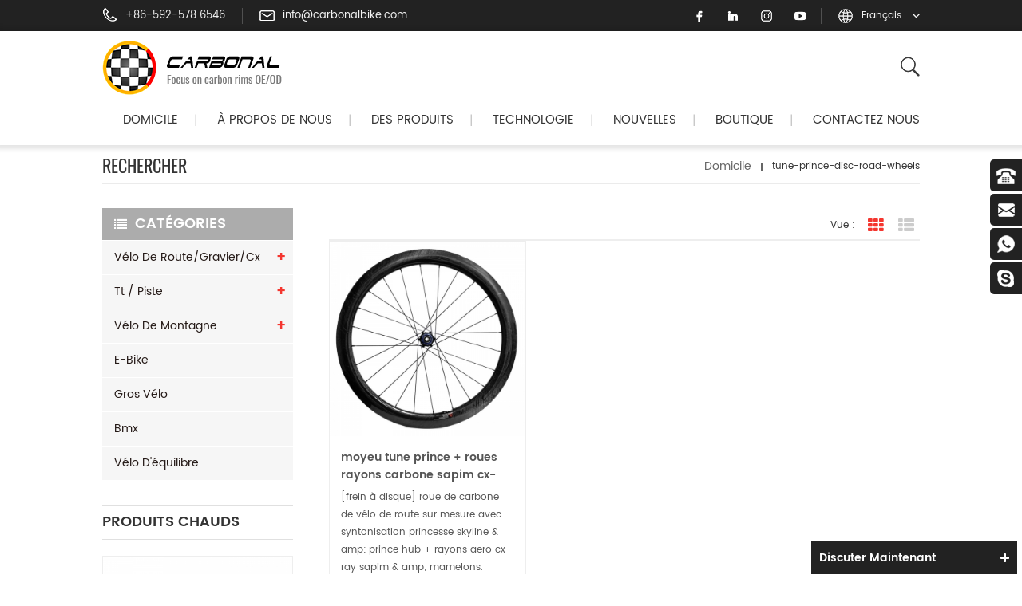

--- FILE ---
content_type: text/html
request_url: https://fr.carbonalbike.com/tune-prince-disc-road-wheels_sp
body_size: 10029
content:
<!DOCTYPE html PUBLIC "-//W3C//DTD XHTML 1.0 Transitional//EN" "http://www.w3.org/TR/xhtml1/DTD/xhtml1-transitional.dtd">
<html xmlns="http://www.w3.org/1999/xhtml">
<head>
<meta http-equiv="X-UA-Compatible" content="IE=edge">
<meta name="viewport" content="width=device-width,initial-scale=1">
<meta http-equiv="Content-Type" content="text/html; charset=utf-8" />
<meta http-equiv="X-UA-Compatible" content="IE=edge,Chrome=1" />
<meta http-equiv="X-UA-Compatible" content="IE=9" />
<meta http-equiv="Content-Type" content="text/html; charset=utf-8" />
<title>custom Tune prince disque des roues,Tune prince disque des roues fabricant - Carbonalbike.com</title>
<meta name="keywords" content="Chine en gros Tune prince disque des roues,Tune prince disque des roues fournisseurs" />
<meta name="description" content="CARBONAL est un fabricant de Tune prince disque des roues. Cliquez ici pour plus de détails sur Tune prince disque des roues sur Carbonalbike.com." />
<link rel="alternate" hreflang="en" href="https://www.carbonalbike.com/tune-prince-disc-road-wheels_sp" />
<link rel="alternate" hreflang="fr" href="https://fr.carbonalbike.com/tune-prince-disc-road-wheels_sp" />
<link rel="alternate" hreflang="de" href="https://de.carbonalbike.com/tune-prince-disc-road-wheels_sp" />
<link rel="alternate" hreflang="ru" href="https://ru.carbonalbike.com/tune-prince-disc-road-wheels_sp" />
<link rel="alternate" hreflang="it" href="https://it.carbonalbike.com/tune-prince-disc-road-wheels_sp" />
<link rel="alternate" hreflang="es" href="https://es.carbonalbike.com/tune-prince-disc-road-wheels_sp" />
<link rel="alternate" hreflang="pt" href="https://pt.carbonalbike.com/tune-prince-disc-road-wheels_sp" />
<link rel="alternate" hreflang="ja" href="https://ja.carbonalbike.com/tune-prince-disc-road-wheels_sp" />
<link rel="alternate" hreflang="ko" href="https://ko.carbonalbike.com/tune-prince-disc-road-wheels_sp" />
<link rel="alternate" hreflang="pl" href="https://pl.carbonalbike.com/tune-prince-disc-road-wheels_sp" />
  <link rel="canonical" href="https://fr.carbonalbike.com/tune-prince-disc-road-wheels_sp" />
 
<link href="/images/favicon1.ico" rel="shortcut icon"  />

<link type="text/css" rel="stylesheet" href="/template/css/bootstrap.css" />
<link rel="stylesheet" type="text/css" href="/template/css/animate.css"/>
<link type="text/css" rel="stylesheet" href="/template/css/style.css" />
<link type="text/css" rel="stylesheet" href="/template/css/font-awesome.min.css" />
<link type="text/css" rel="stylesheet" href="/template/css/flexnav.css" />
<link rel="stylesheet" href="/template/css/smoothproducts.css">
<script type="text/javascript" src="/template/js/jquery-1.8.3.js"></script>
<script language="javascript" src="/js/jquery.validate.min.js"></script>
<script language="javascript" src="/js/jquery.blockUI.js"></script>
<script type="text/javascript" src="/js/front/common.js"></script> 
<script type="text/javascript" src="/js/jcarousellite_1.0.1.pack.js"></script> 
<script type="text/javascript" src="/js/scroll_jquery.js"></script>
<script type="text/javascript" src="/template/js/bootstrap.min.js"></script>
<script type="text/javascript" src="/template/js/demo.js"></script>
<script type="text/javascript" src="/template/js/nav.js"></script>
<script type="text/javascript" src="/template/js/jquery.flexisel.js"></script>
<script type="text/javascript" src="/template/js/jquery.velocity.min.js"></script>
<script type="text/javascript" src="/template/js/slick.js"></script>
<script type="text/javascript" src="/template/js/nav.js"></script>
<script type="text/javascript" src="/template/js/mainscript.js"></script>
<script type="text/javascript" src="/template/js/smoothproducts.min.js"></script>
	<script type="text/javascript">
	/* wait for images to load */
	$(window).load(function() {
		$('.sp-wrap').smoothproducts();
	});
	</script>


<!--[if ie9]
<script src="/template/js/html5shiv.min.js"></script>
<script src="/template/js/respond.min.js"></script>
-->

<!--[if IE 8]>
    <script src="https://oss.maxcdn.com/libs/html5shiv/3.7.0/html5shiv.js"></script>
    <script src="https://oss.maxcdn.com/libs/respond.js/1.3.0/respond.min.js"></script>
<![endif]-->
<meta name="msvalidate.01" content="6BD23CAFBC5E1BF52B98FEC4578FAC20" />
<!-- Google Tag Manager -->
<script>(function(w,d,s,l,i){w[l]=w[l]||[];w[l].push({'gtm.start':
new Date().getTime(),event:'gtm.js'});var f=d.getElementsByTagName(s)[0],
j=d.createElement(s),dl=l!='dataLayer'?'&l='+l:'';j.async=true;j.src=
'https://www.googletagmanager.com/gtm.js?id='+i+dl;f.parentNode.insertBefore(j,f);
})(window,document,'script','dataLayer','GTM-WRF694B');</script>
<!-- End Google Tag Manager --></head> 
<body> 
    <!-- Google Tag Manager (noscript) -->
<noscript><iframe src="https://www.googletagmanager.com/ns.html?id=GTM-WRF694B"
height="0" width="0" style="display:none;visibility:hidden"></iframe></noscript>
<!-- End Google Tag Manager (noscript) -->     
<div class="top_headW">
	<div class="container">
    	<div class="top_head clearfix">
        	<div class="top_call">
            	    
            	<p><img src="/template/images/tel.png" />+86-592-578 6546</p>
                                                 <a rel="nofollow" href="mailto:info@carbonalbike.com"><img src="/template/images/email.png" />info@carbonalbike.com</a>
            </div>
             	
            <div class="drop">
                <dl class="select">
                                                                                            <dt>français</dt>                                                                                                                                                                                                                                                                                                                                                                                                                                  <dd>
                        <ul>
                                                            <li><a href="https://www.carbonalbike.com/tune-prince-disc-road-wheels_sp"><img src="/template/images/en.png" alt="English" />English</a></li>
                                                             <li><a href="https://fr.carbonalbike.com/tune-prince-disc-road-wheels_sp"><img src="/template/images/fr.png" alt="français" />français</a></li>
                                                             <li><a href="https://de.carbonalbike.com/tune-prince-disc-road-wheels_sp"><img src="/template/images/de.png" alt="Deutsch" />Deutsch</a></li>
                                                             <li><a href="https://ru.carbonalbike.com/tune-prince-disc-road-wheels_sp"><img src="/template/images/ru.png" alt="русский" />русский</a></li>
                                                             <li><a href="https://it.carbonalbike.com/tune-prince-disc-road-wheels_sp"><img src="/template/images/it.png" alt="italiano" />italiano</a></li>
                                                             <li><a href="https://es.carbonalbike.com/tune-prince-disc-road-wheels_sp"><img src="/template/images/es.png" alt="español" />español</a></li>
                                                             <li><a href="https://pt.carbonalbike.com/tune-prince-disc-road-wheels_sp"><img src="/template/images/pt.png" alt="português" />português</a></li>
                                                             <li><a href="https://ja.carbonalbike.com/tune-prince-disc-road-wheels_sp"><img src="/template/images/ja.png" alt="日本語" />日本語</a></li>
                                                             <li><a href="https://ko.carbonalbike.com/tune-prince-disc-road-wheels_sp"><img src="/template/images/ko.png" alt="한국의" />한국의</a></li>
                                                             <li><a href="https://pl.carbonalbike.com/tune-prince-disc-road-wheels_sp"><img src="/template/images/pl.png" alt="Polski" />Polski</a></li>
                                                          
                        </ul>
                    </dd>
                </dl>
            </div>
            <ul class="top_share">
                    
                     
                                               <li><a href="https://www.facebook.com/carbonal.tc/" target="_blank" rel="nofollow"><img src="/uploadfile/friendlink/fdac8823473b347101ce03b8fb519835.png"/></a></li>
                                               <li><a href="https://www.linkedin.com/" target="_blank" rel="nofollow"><img src="/uploadfile/friendlink/ff1bd79713164505a96c83aab5037f01.png"/></a></li>
                                               <li><a href="https://www.instagram.com/carbonal_bike/" target="_blank" rel="nofollow"><img src="/uploadfile/friendlink/ed6d60a675cc703ec12edd4db6969420.png"/></a></li>
                                               <li><a href="https://www.youtube.com/channel/UCXuJbICtSOJT3Thv2oRVjOQ" target="_blank" rel="nofollow"><img src="/uploadfile/friendlink/7423554fe63ed27b25667b0627f52647.png"/></a></li>
                                         
            	 
            </ul>
        </div>
    </div>
</div>




<script type="text/javascript">
$(function(){
	/*============================
	@author:flc
	@time:2014-02-11 18:16:09
	@qq:3407725
	============================*/
	$(".select").each(function(){
		var s=$(this);
		var z=parseInt(s.css("z-index"));
		var dt=$(this).children("dt");
		var dd=$(this).children("dd");
		var _show=function(){dd.slideDown(200);dt.addClass("cur");s.css("z-index",z+1);};  
		var _hide=function(){dd.slideUp(200);dt.removeClass("cur");s.css("z-index",z);};  
		dt.click(function(){dd.is(":hidden")?_show():_hide();});
		dd.find("a").click(function(){dt.html($(this).html());_hide();});    
		$("body").click(function(i){ !$(i.target).parents(".select").first().is(s) ? _hide():"";});
	})
})
</script>

<header class="large">
	

<div class="container">
    <div class="large_m clearfix">
    	
        <div id="logo">
                            <a href="/" title="Xiamen Carbonal Composite Technology Co., Ltd" class="logo_img"><img alt="Xiamen Carbonal Composite Technology Co., Ltd" src="/uploadfile/userimg/df270ceeddaba302227c47a1a4bd1c13.png" /></a>
                        </div>
        <div class="attr-nav">
                <div class="search"><a rel="nofollow" href="#"><i></i></a></div>
            </div>
            <div class="clearfix fix"></div>
    	<div class="nav_r">
    	<div class="nav_box">
          <div  id="nav">
              <div class="mainmenu-area bg-color-2 hidden-xs hidden-sm">
                  <div class="mainmenu">
                      <nav>
                          <ul>
                              <li><a href="/">Domicile</a><em>|</em></li>
                                                              <li><a href="/about-us_d1">À propos de nous
    </a><em>|</em>
                                                                      </li>
                                    

                              <li  class='product_vmegamenu'><a href='/products'>Des produits</a><em>|</em>
                                <ul class=" nav_list">
                                                                        <li>
                                    <h4><a href="/road-gravel-cx-bike_c1">vélo de route/gravier/cx</a></h4>
                                                                                            <div>
                                                        
                                                     <p><a class="vgema-title" href="/disc-brake-clincher-rims_c10">Jantes à pneu de frein à disque</a></p>
                                                        
                                                     <p><a class="vgema-title" href="/disc-brake-tubular-rims_c6">jantes tubulaires de frein à disque</a></p>
                                                        
                                                     <p><a class="vgema-title" href="/rim-brake-clincher-rims_c8">Jantes à pneu de frein sur jante</a></p>
                                                        
                                                     <p><a class="vgema-title" href="/rim-brake-tubular-rims_c9">Jantes tubulaires de frein sur jante</a></p>
                                                        
                                                     <p><a class="vgema-title" href="/custom-carbon-wheelset_c23">paire de roues en carbone sur mesure</a></p>
                                                     
                                                </div>
                                                                                 </li>   
                                                                        <li>
                                    <h4><a href="/tt-track-bike_c3">tt / piste</a></h4>
                                                                                            <div>
                                                        
                                                     <p><a class="vgema-title" href="/3-spoke-wheels_c19">Roues à 3 rayons</a></p>
                                                        
                                                     <p><a class="vgema-title" href="/5-spoke-wheels_c20">Roues à 5 rayons</a></p>
                                                        
                                                     <p><a class="vgema-title" href="/disc-wheels_c21">roues de disque</a></p>
                                                     
                                                </div>
                                                                                 </li>   
                                                                        <li>
                                    <h4><a href="/mountain-bike_c2">vélo de montagne</a></h4>
                                                                                            <div>
                                                        
                                                     <p><a class="vgema-title" href="/xc-rims_c11">Jantes XC</a></p>
                                                        
                                                     <p><a class="vgema-title" href="/trail-rims_c12">Jantes de sentier</a></p>
                                                        
                                                     <p><a class="vgema-title" href="/enduro-am-rims_c16">Jantes Enduro & AM</a></p>
                                                        
                                                     <p><a class="vgema-title" href="/downhill-freeride-rims_c17">jantes de descente et de freeride</a></p>
                                                        
                                                     <p><a class="vgema-title" href="/plus-rims_c18">plus jantes</a></p>
                                                        
                                                     <p><a class="vgema-title" href="/custom-mtb-wheels_c22">roues vtt sur mesure</a></p>
                                                     
                                                </div>
                                                                                 </li>   
                                                                        <li>
                                    <h4><a href="/e-bike_c30">e-bike</a></h4>
                                                                                 </li>   
                                                                        <li>
                                    <h4><a href="/fat-bike_c7">gros vélo
</a></h4>
                                                                                 </li>   
                                                                        <li>
                                    <h4><a href="/bmx_c31">bmx</a></h4>
                                                                                 </li>   
                                                                        <li>
                                    <h4><a href="/balance-bike_c29">vélo d&#39;équilibre</a></h4>
                                                                                 </li>   
                                                                    </ul>
                            </li>
                              
                                                             <li><a href="/tech_d3">technologie</a><em>|</em>
                                     
                                    <ul class="vmegamenu">
                                        
                                          <li><a href="/technology_d14"><i class="fa fa-caret-right"></i>Technologie</a></li>
                                        
                                          <li><a href="/development-design_d12"><i class="fa fa-caret-right"></i>développement et design</a></li>
                                        
                                          <li><a href="/quality-control_d13"><i class="fa fa-caret-right"></i>Contrôle de qualité</a></li>
                                        
                                          <li><a href="/warranty-policy_d15"><i class="fa fa-caret-right"></i>Politique de garantie</a></li>
                                        
                                          <li><a href="/support_d11"><i class="fa fa-caret-right"></i>Support</a></li>
                                        
                                    </ul>
                                                                    </li>
                                 
                                                               <li><a href="/news_nc1">nouvelles</a><em>|</em>
                                                                       <ul class="vmegamenu">
                                                                                  <li><a href="/galerie-et-commentaires_nc3"><i class="fa fa-caret-right"></i>galerie et commentaires</a></li>
                                                                        </ul>
                                                                    </li>
                           
                                                           <li><a target="_blank" href="https://carbonal.net/" rel="nofollow">boutique</a><em>|</em>
                                                                    </li>
                                    
                                                              <li><a href="/contact-us_d2">Contactez nous</a>
                                                                    </li>
                                    
                          </ul>
                      </nav>
                  </div>	
              </div>
          </div>
        </div>
    </div>
<div class="mobile-menu-area hidden-md hidden-lg">
<div class="container">
  <div class="">
      <div class="col-md-12">
          <div class="mobile-menu">
              <nav id="mobile-menu">
                  <ul>
                     <li><a href="/">Domicile</a></li>
                                             <li><a href="/about-us_d1">À propos de nous
    </a>
                                                    </li>
                                              <li><a href="/products">Des produits</a>
                        <ul class="vmegamenu">
                                                        <li><a href="/road-gravel-cx-bike_c1">vélo de route/gravier/cx</a>
                                                                <ul class="vmegamenu">
                                        
                                          <li><a href="/disc-brake-clincher-rims_c10">Jantes à pneu de frein à disque</a></li>
                                        
                                          <li><a href="/disc-brake-tubular-rims_c6">jantes tubulaires de frein à disque</a></li>
                                        
                                          <li><a href="/rim-brake-clincher-rims_c8">Jantes à pneu de frein sur jante</a></li>
                                        
                                          <li><a href="/rim-brake-tubular-rims_c9">Jantes tubulaires de frein sur jante</a></li>
                                        
                                          <li><a href="/custom-carbon-wheelset_c23">paire de roues en carbone sur mesure</a></li>
                                                                    </ul>
                                                            </li>
                                                        <li><a href="/tt-track-bike_c3">tt / piste</a>
                                                                <ul class="vmegamenu">
                                        
                                          <li><a href="/3-spoke-wheels_c19">Roues à 3 rayons</a></li>
                                        
                                          <li><a href="/5-spoke-wheels_c20">Roues à 5 rayons</a></li>
                                        
                                          <li><a href="/disc-wheels_c21">roues de disque</a></li>
                                                                    </ul>
                                                            </li>
                                                        <li><a href="/mountain-bike_c2">vélo de montagne</a>
                                                                <ul class="vmegamenu">
                                        
                                          <li><a href="/xc-rims_c11">Jantes XC</a></li>
                                        
                                          <li><a href="/trail-rims_c12">Jantes de sentier</a></li>
                                        
                                          <li><a href="/enduro-am-rims_c16">Jantes Enduro & AM</a></li>
                                        
                                          <li><a href="/downhill-freeride-rims_c17">jantes de descente et de freeride</a></li>
                                        
                                          <li><a href="/plus-rims_c18">plus jantes</a></li>
                                        
                                          <li><a href="/custom-mtb-wheels_c22">roues vtt sur mesure</a></li>
                                                                    </ul>
                                                            </li>
                                                        <li><a href="/e-bike_c30">e-bike</a>
                                                            </li>
                                                        <li><a href="/fat-bike_c7">gros vélo
</a>
                                                            </li>
                                                        <li><a href="/bmx_c31">bmx</a>
                                                            </li>
                                                        <li><a href="/balance-bike_c29">vélo d&#39;équilibre</a>
                                                            </li>
                                                    </ul>
                    </li>
                                              <li><a href="/tech_d3">technologie</a>
                                                        <ul class="vmegamenu">
                                                                   <li><a href="/technology_d14">Technologie</a></li>
                                                                   <li><a href="/development-design_d12">développement et design</a></li>
                                                                   <li><a href="/quality-control_d13">Contrôle de qualité</a></li>
                                                                   <li><a href="/warranty-policy_d15">Politique de garantie</a></li>
                                                                   <li><a href="/support_d11">Support</a></li>
                                                            </ul>
                                                    </li>
                                               
                                               <li><a href="/news_nc1">nouvelles</a>
                                                    <ul class="vmegamenu">
                                                               <li><a href="/galerie-et-commentaires_nc3">galerie et commentaires</a></li>
                                                           </ul>
                                                    </li>
                                               <li><a target="_blank" href="https://carbonal.net/" rel="nofollow">boutique</a>
                                                    </li>
                                                                       <li><a href="/contact-us_d2">Contactez nous</a>
                                                    </li>
                                          </ul>	
              </nav>
          </div>
      </div>
  </div>
</div>
</div>
    </div>
    </div>
  <div class="top-search">
	<div class="container">
		<div class="top-searchW">
                <div class="input-group">
                    <h4>Que cherche-tu?</h4>
                    <div class="header_search clearfix">
                        <input name="search_keyword" onkeydown="javascript:enterIn(event);" type="text" onfocus="if(this.value=='Rechercher'){this.value='';}" onblur="if(this.value==''){this.value='Rechercher';}" target="_blank" class="search_main form-control" placeholder="Rechercher">
                        <input type="submit" class="search_btn btn_search1" value="">
                           
                    </div>
                    <span class="input-group-addon close-search"><i class="fa fa-times"></i></span>
                </div>
            </div>
		</div>
	</div>  
</header>
<script>
     $(".attr-nav").each(function(){  
                $(".search > a", this).on("click", function(e){
                    e.preventDefault();
                    $(".top-search").slideToggle();
                });
            });
            $(".input-group-addon.close-search").on("click", function(){
                $(".top-search").slideUp();
            });
    </script>

<style> 
	.mainmenu>nav>ul>li> em{ margin:0 20px}
</style>

<div class="mianW">  
<div class="page_banner">
    <div class="container">
        </div>
 </div>
  <div class="breadcrumbW clearfix">
	<div class="container">
    <div class="breadcrumb clearfix">
    	<h2 class="title">Rechercher</h2>
        <div class="bread-right">
           <a class="home" href="/">Domicile</a>
            <i></i>
            tune-prince-disc-road-wheels        </div>
    </div>
    </div>
</div>
 <div class="page-box">
	<div class="container">
	 <div class="news_web clearfix row">
         <div class="page_left col-sm-2 col-xs-12 clearfix">
				 <div id="right_column" class="left-nav column">
                <section class="block blockcms column_box">
                    <span><em>Catégories</em><i class="column_icon_toggle icon-plus-sign"></i></span>
                    <div class="htmleaf-content toggle_content">
                        <ul class="mtree">
                             
                            <li><a href="/road-gravel-cx-bike_c1">vélo de route/gravier/cx</a>
                            	                                <ul>
                                        
                                    <li><a href="/disc-brake-clincher-rims_c10"><i class="fa fa-caret-right"></i>Jantes à pneu de frein à disque</a>
                                                                            </li>
                                        
                                    <li><a href="/disc-brake-tubular-rims_c6"><i class="fa fa-caret-right"></i>jantes tubulaires de frein à disque</a>
                                                                            </li>
                                        
                                    <li><a href="/rim-brake-clincher-rims_c8"><i class="fa fa-caret-right"></i>Jantes à pneu de frein sur jante</a>
                                                                            </li>
                                        
                                    <li><a href="/rim-brake-tubular-rims_c9"><i class="fa fa-caret-right"></i>Jantes tubulaires de frein sur jante</a>
                                                                            </li>
                                        
                                    <li><a href="/custom-carbon-wheelset_c23"><i class="fa fa-caret-right"></i>paire de roues en carbone sur mesure</a>
                                                                            </li>
                                                                          
                                    <li class="mtrss-all"><a href="/road-gravel-cx-bike_c1"><span>Toute </span>vélo de route/gravier/cx</a></li>
                                </ul>
                                                            </li>
                             
                            <li><a href="/tt-track-bike_c3">tt / piste</a>
                            	                                <ul>
                                        
                                    <li><a href="/3-spoke-wheels_c19"><i class="fa fa-caret-right"></i>Roues à 3 rayons</a>
                                                                            </li>
                                        
                                    <li><a href="/5-spoke-wheels_c20"><i class="fa fa-caret-right"></i>Roues à 5 rayons</a>
                                                                            </li>
                                        
                                    <li><a href="/disc-wheels_c21"><i class="fa fa-caret-right"></i>roues de disque</a>
                                                                            </li>
                                                                          
                                    <li class="mtrss-all"><a href="/tt-track-bike_c3"><span>Toute </span>tt / piste</a></li>
                                </ul>
                                                            </li>
                             
                            <li><a href="/mountain-bike_c2">vélo de montagne</a>
                            	                                <ul>
                                        
                                    <li><a href="/xc-rims_c11"><i class="fa fa-caret-right"></i>Jantes XC</a>
                                                                            </li>
                                        
                                    <li><a href="/trail-rims_c12"><i class="fa fa-caret-right"></i>Jantes de sentier</a>
                                                                            </li>
                                        
                                    <li><a href="/enduro-am-rims_c16"><i class="fa fa-caret-right"></i>Jantes Enduro & AM</a>
                                                                            </li>
                                        
                                    <li><a href="/downhill-freeride-rims_c17"><i class="fa fa-caret-right"></i>jantes de descente et de freeride</a>
                                                                            </li>
                                        
                                    <li><a href="/plus-rims_c18"><i class="fa fa-caret-right"></i>plus jantes</a>
                                                                            </li>
                                        
                                    <li><a href="/custom-mtb-wheels_c22"><i class="fa fa-caret-right"></i>roues vtt sur mesure</a>
                                                                            </li>
                                                                          
                                    <li class="mtrss-all"><a href="/mountain-bike_c2"><span>Toute </span>vélo de montagne</a></li>
                                </ul>
                                                            </li>
                             
                            <li><a href="/e-bike_c30">e-bike</a>
                            	                            </li>
                             
                            <li><a href="/fat-bike_c7">gros vélo
</a>
                            	                            </li>
                             
                            <li><a href="/bmx_c31">bmx</a>
                            	                            </li>
                             
                            <li><a href="/balance-bike_c29">vélo d&#39;équilibre</a>
                            	                            </li>
                                                    </ul>
                    </div>
                    </section>
                    <script type="text/javascript" src="/template/js/mtree.js"></script>
                </div>
                
                <div id="right_column" class="left-pro column">
                <section class="block blockcms column_box">
                    <span><em>Produits chauds</em><i class="column_icon_toggle icon-plus-sign"></i></span>
                    <div class="htmleaf-content toggle_content">
                    	<div class="mpro-list">
                            <div class="slider autoplay3">
                                                                <div>
                                    <div class="in_proL_m">
                                        <div class="in_proL_img">
                                             <a href="/aero-road-bike-carbon-rim-21mm-wide-38mm-deep-clincher-tubeless_p98.html"><img id="product_detail_img"  alt="jante à disque de route" src="/uploadfile/201905/05/aad4c397199f122044f722747203e9ff_small.jpg" /></a>
                                             <div class="in_proL_link">
                                                <a href="/aero-road-bike-carbon-rim-21mm-wide-38mm-deep-clincher-tubeless_p98.html"><i class="fa fa-link"></i></a>
                                                <a href="/aero-road-bike-carbon-rim-21mm-wide-38mm-deep-clincher-tubeless_p98.html"><i class="fa fa-comments"></i></a>
                                             </div>
                                        </div>
                                        <div class="in_proL_w">
                                            <h4><a href="/aero-road-bike-carbon-rim-21mm-wide-38mm-deep-clincher-tubeless_p98.html">Jante en carbone pour vélo de route Aero, pneu tubeless de 21mm de large et 38mm de profondeur</a></h4>
                                            <p>Article D21-38, poids 380g/410g, ERD 569mm. Cette jante tubeless ready à pneu de 38 mm de profondeur avec un canal interne de 21 mm qui peut accueillir des pneus plus grands et assurer au pilote un confort maximal lors des courses et des longs trajets.</p>
                                            <a rel="nofollow" href="/aero-road-bike-carbon-rim-21mm-wide-38mm-deep-clincher-tubeless_p98.html">Details<i class="fa fa-caret-right"></i></a>
                                        </div>
                                    </div>
                                </div>
                                                                <div>
                                    <div class="in_proL_m">
                                        <div class="in_proL_img">
                                             <a href="/aero-disc-road-bike-rim-28mm-wide-50mm-deep-clincher-tubeless_p101.html"><img id="product_detail_img"  alt="jante de vélo de route à disque" src="/uploadfile/201905/05/06596d7dd15d92f47edb562e70035c09_small.jpg" /></a>
                                             <div class="in_proL_link">
                                                <a href="/aero-disc-road-bike-rim-28mm-wide-50mm-deep-clincher-tubeless_p101.html"><i class="fa fa-link"></i></a>
                                                <a href="/aero-disc-road-bike-rim-28mm-wide-50mm-deep-clincher-tubeless_p101.html"><i class="fa fa-comments"></i></a>
                                             </div>
                                        </div>
                                        <div class="in_proL_w">
                                            <h4><a href="/aero-disc-road-bike-rim-28mm-wide-50mm-deep-clincher-tubeless_p101.html">Jante de vélo de route Aero Disc, 28 mm de large, 50 mm de profondeur, pneu tubeless</a></h4>
                                            <p>Article D21-50, poids 425g / 460g, ERD 545mm. Doté d'une large largeur de jante externe de 28 mm, ce jeu de jantes à pneu tubeless ready de 50 mm offre une plate-forme large et stable pour tout, du vélo de route aux pneus de vélo de gravel.</p>
                                            <a rel="nofollow" href="/aero-disc-road-bike-rim-28mm-wide-50mm-deep-clincher-tubeless_p101.html">Details<i class="fa fa-caret-right"></i></a>
                                        </div>
                                    </div>
                                </div>
                                                                <div>
                                    <div class="in_proL_m">
                                        <div class="in_proL_img">
                                             <a href="/asymmetric-29er-hookless-29mm-wide-28mm-deep-carbon-rim-for-gravel-bike_p124.html"><img id="product_detail_img"  alt="jante en gravier sans crochet
" src="/uploadfile/202005/08/d2106e08e50aca6a7dfa02adb0cc3acd_small.jpg" /></a>
                                             <div class="in_proL_link">
                                                <a href="/asymmetric-29er-hookless-29mm-wide-28mm-deep-carbon-rim-for-gravel-bike_p124.html"><i class="fa fa-link"></i></a>
                                                <a href="/asymmetric-29er-hookless-29mm-wide-28mm-deep-carbon-rim-for-gravel-bike_p124.html"><i class="fa fa-comments"></i></a>
                                             </div>
                                        </div>
                                        <div class="in_proL_w">
                                            <h4><a href="/asymmetric-29er-hookless-29mm-wide-28mm-deep-carbon-rim-for-gravel-bike_p124.html">Jante en carbone asymétrique 29er sans crochet 29mm de large 28mm de profondeur pour vélo de gravier
</a></h4>
                                            <p>article D24-28HX (GZX28), poids 350g, ERD 589mm. cette nouvelle jante en carbone pour vélo de gravier 29 pouces asymétrique sans crochet avec une largeur intérieure plus large de 24 mm, plus légère que la version à crochet mais sans compromettre la rigidité et la résistance.</p>
                                            <a rel="nofollow" href="/asymmetric-29er-hookless-29mm-wide-28mm-deep-carbon-rim-for-gravel-bike_p124.html">Details<i class="fa fa-caret-right"></i></a>
                                        </div>
                                    </div>
                                </div>
                                                                <div>
                                    <div class="in_proL_m">
                                        <div class="in_proL_img">
                                             <a href="/29er-disc-bike-rims-24mm-inner-width-38mm-depth-hookless-for-cyclocross-and-gravel-bikes_p123.html"><img id="product_detail_img"  alt="jante de vélo à disque
" src="/uploadfile/202108/13/7de535bc48b708e5ed5d4fa7a8ecadfa_small.jpg" /></a>
                                             <div class="in_proL_link">
                                                <a href="/29er-disc-bike-rims-24mm-inner-width-38mm-depth-hookless-for-cyclocross-and-gravel-bikes_p123.html"><i class="fa fa-link"></i></a>
                                                <a href="/29er-disc-bike-rims-24mm-inner-width-38mm-depth-hookless-for-cyclocross-and-gravel-bikes_p123.html"><i class="fa fa-comments"></i></a>
                                             </div>
                                        </div>
                                        <div class="in_proL_w">
                                            <h4><a href="/29er-disc-bike-rims-24mm-inner-width-38mm-depth-hookless-for-cyclocross-and-gravel-bikes_p123.html">Jantes de vélo à disque 29er largeur intérieure 24mm profondeur 38mm sans crochet pour vélos de cyclocross et de gravier
</a></h4>
                                            <p>article D24-38H (GZX38), poids 380g, ERD 569mm. la GZX38 a été conçue avec un seul objectif en tête : créer la meilleure jante possible pour les courses de gravier longue distance ou la conduite. avec un intérieur massif de 24 mm largeur, cette jante offre un profil stable même pour les pneus de gravier les plus larges.</p>
                                            <a rel="nofollow" href="/29er-disc-bike-rims-24mm-inner-width-38mm-depth-hookless-for-cyclocross-and-gravel-bikes_p123.html">Details<i class="fa fa-caret-right"></i></a>
                                        </div>
                                    </div>
                                </div>
                                                                <div>
                                    <div class="in_proL_m">
                                        <div class="in_proL_img">
                                             <a href="/700c-disc-bike-asymmetrical-22mm-internal-width-40mm-deep-clincher-rim_p146.html"><img id="product_detail_img"  alt="jante vélo 700c
" src="/uploadfile/202110/08/6bb205c4b700abd24c4ca3d07166e401_small.jpg" /></a>
                                             <div class="in_proL_link">
                                                <a href="/700c-disc-bike-asymmetrical-22mm-internal-width-40mm-deep-clincher-rim_p146.html"><i class="fa fa-link"></i></a>
                                                <a href="/700c-disc-bike-asymmetrical-22mm-internal-width-40mm-deep-clincher-rim_p146.html"><i class="fa fa-comments"></i></a>
                                             </div>
                                        </div>
                                        <div class="in_proL_w">
                                            <h4><a href="/700c-disc-bike-asymmetrical-22mm-internal-width-40mm-deep-clincher-rim_p146.html">Vélo à disque 700c asymétrique 22 mm de largeur interne 40 mm de profondeur jante à pneu
</a></h4>
                                            <p>Article D22-40X, poids 390g, ERD 565mm. Nouvelle jante à pneu asymétrique 29er/700C à décalage de 2,5 mm de profondeur 40 mm, conçue pour les roues de frein à disque de gravier léger et de vélo de route. C'est un pneu plus large compatible sans chambre à air pour une conduite confortable, vous accompagne pour conquérir le terrain accidenté.</p>
                                            <a rel="nofollow" href="/700c-disc-bike-asymmetrical-22mm-internal-width-40mm-deep-clincher-rim_p146.html">Details<i class="fa fa-caret-right"></i></a>
                                        </div>
                                    </div>
                                </div>
                                                                <div>
                                    <div class="in_proL_m">
                                        <div class="in_proL_img">
                                             <a href="/29er-asymmetrical-rim-profile-30mm-internal-width-xc-bike-carbon-rim_p152.html"><img id="product_detail_img"  alt="Jantes carbone pour vélo XC" src="/uploadfile/202109/30/e4056b1f98a6b1784521dba82f22ab88_small.jpg" /></a>
                                             <div class="in_proL_link">
                                                <a href="/29er-asymmetrical-rim-profile-30mm-internal-width-xc-bike-carbon-rim_p152.html"><i class="fa fa-link"></i></a>
                                                <a href="/29er-asymmetrical-rim-profile-30mm-internal-width-xc-bike-carbon-rim_p152.html"><i class="fa fa-comments"></i></a>
                                             </div>
                                        </div>
                                        <div class="in_proL_w">
                                            <h4><a href="/29er-asymmetrical-rim-profile-30mm-internal-width-xc-bike-carbon-rim_p152.html">Profil de jante asymétrique 29er largeur interne 30mm jante carbone vélo XC</a></h4>
                                            <p>Article XC930X, poids 365g, ERD 595mm. Large largeur interne de 30 mm et profil de jante asymétrique décalé de 3 mm, super léger à 365 g, adapté aux cyclistes XC qui recherchent une paire de roues carbone 29er XC large mais légère.</p>
                                            <a rel="nofollow" href="/29er-asymmetrical-rim-profile-30mm-internal-width-xc-bike-carbon-rim_p152.html">Details<i class="fa fa-caret-right"></i></a>
                                        </div>
                                    </div>
                                </div>
                                                                <div>
                                    <div class="in_proL_m">
                                        <div class="in_proL_img">
                                             <a href="/700c-gravel-bike-disc-24mm-internal-width-34mm-deep-clincher-carbon-rim_p156.html"><img id="product_detail_img"  alt="roue de vélo de gravier en carbone" src="/uploadfile/202110/14/60eb49912a9b296aa8723d55163a5331_small.jpg" /></a>
                                             <div class="in_proL_link">
                                                <a href="/700c-gravel-bike-disc-24mm-internal-width-34mm-deep-clincher-carbon-rim_p156.html"><i class="fa fa-link"></i></a>
                                                <a href="/700c-gravel-bike-disc-24mm-internal-width-34mm-deep-clincher-carbon-rim_p156.html"><i class="fa fa-comments"></i></a>
                                             </div>
                                        </div>
                                        <div class="in_proL_w">
                                            <h4><a href="/700c-gravel-bike-disc-24mm-internal-width-34mm-deep-clincher-carbon-rim_p156.html">Disque de vélo de gravier 700c Largeur interne de 24 mm Jante en carbone à pneu de 34 mm de profondeur</a></h4>
                                            <p>Article D24-34, poids 390g, ERD 577mm. Avec un diamètre intérieur massif de 24 mm, la jante de vélo de gravier D24-34 offre un profil stable même pour les pneus de gravier les plus larges. 34 mm de profondeur suffisent pour fournir une aide aérodynamique lorsque vous roulez seul sur des plaines de gravier.</p>
                                            <a rel="nofollow" href="/700c-gravel-bike-disc-24mm-internal-width-34mm-deep-clincher-carbon-rim_p156.html">Details<i class="fa fa-caret-right"></i></a>
                                        </div>
                                    </div>
                                </div>
                                                                <div>
                                    <div class="in_proL_m">
                                        <div class="in_proL_img">
                                             <a href="/d29-40-gravel-bike-disc-29mm-wide-40mm-deep-clincher-carbon-rim_p173.html"><img id="product_detail_img"  alt="jante en gravier" src="/uploadfile/202302/06/e576174bdd8289ef958362862f9d7fc5_small.jpg" /></a>
                                             <div class="in_proL_link">
                                                <a href="/d29-40-gravel-bike-disc-29mm-wide-40mm-deep-clincher-carbon-rim_p173.html"><i class="fa fa-link"></i></a>
                                                <a href="/d29-40-gravel-bike-disc-29mm-wide-40mm-deep-clincher-carbon-rim_p173.html"><i class="fa fa-comments"></i></a>
                                             </div>
                                        </div>
                                        <div class="in_proL_w">
                                            <h4><a href="/d29-40-gravel-bike-disc-29mm-wide-40mm-deep-clincher-carbon-rim_p173.html">Disque de vélo de gravier D29-40 jante en carbone à pneu de 29 mm de large et 40 mm de profondeur</a></h4>
                                            <p>Article D29-40, poids 450g, ERD 565mm. Vélo de gravier 700C de 29 mm de largeur interne et de 40 mm de profondeur, la plate-forme tubeless ready a une largeur interne de 29 mm, convient aux pneus très larges de 35 mm à 55 mm.</p>
                                            <a rel="nofollow" href="/d29-40-gravel-bike-disc-29mm-wide-40mm-deep-clincher-carbon-rim_p173.html">Details<i class="fa fa-caret-right"></i></a>
                                        </div>
                                    </div>
                                </div>
                                                           </div>
                        </div>
                	</div>
                </section>
            </div>  
              
             <div id="right_column" class="left-news column">
                <section class="block blockcms column_box">
                    <span><em>Dernières nouvelles</em><i class="column_icon_toggle icon-plus-sign"></i></span>
                     <div class="htmleaf-content toggle_content">
                    	   
                    	<div class="news_left_1">
                          	<a href="/merry-christmas-and-happy-new-year-2026_n133" class="img"><img src="/uploadfile/news/340395834e9de902e490120beda0964c.jpg" alt="Merry Christmas and Happy New Year 2026!"></a>
                            <h4><a href="/merry-christmas-and-happy-new-year-2026_n133">Merry Christmas and Happy New Year 2026!</a></h4>
                            <p>Dear All, As the year draws to a close, we at Carbonal would like to take a moment to sincerely thank each and every one of you for your continued trust, support, and partnership throughout 2025. It h...</p>
                          </div>
                                            	<ul>
                              
                          	<li><span>[ 06 / 04 ]</span><a href="/2025-eurobike-booth-at-hall-9-0-a47-49-welcome-to-vist-us_n130">2025 Eurobike booth at Hall 9.0 - A47~49, welcome to vist us!</a></li>
                              
                          	<li><span>[ 04 / 03 ]</span><a href="/2025-sea-otter-classic-booth-at-s231-welcome-to-vist-us_n129">2025 Sea Otter Classic booth at S231, welcome to vist us!</a></li>
                              
                          	<li><span>[ 03 / 26 ]</span><a href="/2025-taipei-cycle-booth-at-no-2-4f-s0431a-welcome-to-vist-us_n128">2025 Taipei Cycle booth at No.2 4F S0431A, welcome to vist us!</a></li>
                                
                             
                          </ul>
                	</div>
                </section>
            </div>    
            </div>            <div class="page_right col-sm-9 col-xs-12 clearfix">
            	<div class="main">
                    <div id="cbp-vm" class="cbp-vm-switcher cbp-vm-view-grid">
                        <div class="cbp-vm-options">
                        	<em></em>
                            <p>Vue :</p>
                            <a href="#" class="cbp-vm-icon cbp-vm-grid cbp-vm-selected" data-view="cbp-vm-view-grid">grille</a>
                            <a href="#" class="cbp-vm-icon cbp-vm-list" data-view="cbp-vm-view-list">vue de la liste</a>
                        </div>
                                                <ul class="clearfix">
                             
                            <li>
                                <div class="cbp-div clearfix">
                                	<div class="cbp-vm-image">
                                    	<div class="img">
                                            <a class="cbp-vm-img" href="/tune-prince-hub-sapim-cx-ray-spoke-lightweight-disc-road-carbon-wheels_p92.html" title="moyeu tune prince + roues rayons carbone sapim cx-ray à disque léger"><img id="product_detail_img"  alt="roue de route à disque légère" src="/uploadfile/201912/11/6841802d2a767b46fbff2f4902941768_small.jpg" /></a>
                                            <div class="icon"><a href="/tune-prince-hub-sapim-cx-ray-spoke-lightweight-disc-road-carbon-wheels_p92.html"><i class="fa fa-search"></i></a></div>
                                        </div>
                                    </div>
                                    <div class="cbp-list-center">
                                        <a href="/tune-prince-hub-sapim-cx-ray-spoke-lightweight-disc-road-carbon-wheels_p92.html" class="cbp-title">moyeu tune prince + roues rayons carbone sapim cx-ray à disque léger</a>
                                        <div class="cbp-vm-details"> [frein à disque] roue de carbone de vélo de route sur mesure avec syntonisation princesse skyline &amp; amp; prince hub + rayons aero cx-ray sapim &amp; amp; mamelons. niveau de course supérieur, super léger, performant, parfait pour la course sur route, le cross-country et le marathon .</div>
                                                                                                                      <div class="tags">
                                            <span>Mots clés : </span>
                                                                                           <a href="/disc-road-wheel_sp">disque de roue route</a>
                                                                                           <a href="/disc-carbon-wheels_sp">disque de carbone roues</a>
                                                                                           <a href="/tune-prince-disc-road-wheels_sp">Tune prince disque des roues</a>
                                                                                    </div>
                                                                            <div class="cbp-list-more">
                                        <a rel="nofollow" href="/tune-prince-hub-sapim-cx-ray-spoke-lightweight-disc-road-carbon-wheels_p92.html" class="cbp-list-view  more1">Voir les détails</a>
                                       
                                    </div>
                                    </div>
                                </div>
                            </li>
                                                   
                        </ul>
                    </div>
                    <script type="text/javascript" src="/template/js/cbpViewModeSwitch.js"></script>
                </div>
            	<div class="page_num">
                    

                                             <p>Un total de <span>1</span> pages</p>
                </div>
            </div>
        </div>
    </div>
</div>

</div>
<div id="footer">
    <div class="container">
    	<div class="clearfix modules">
            <section class="block footer_con">
                <h4 class="title_h4">Nous contacter</h4>
                <ul class="toggle_content">
                    
                                        <li class="li2">+86-592-578 6546</li>
                                                            <li class="li6">+86 13 7799 41845</li>
                                        <li class="li3"><a rel="nofollow" href="mailto:info@carbonalbike.com">info@carbonalbike.com</a></li>
                                                                 
                    <li class="li5">+86 13779941845</li>
                                        <li class="li1">No.7 GuangXing South Rd, Xinglin, Jimei District, Xiamen City, Fujian Province, China (361022)</li>
                </ul>
            </section>
            
            <section class="block footer_tags">
                <h4 class="title_h4">Étiquettes chaudes</h4>
                <ul class="toggle_content">
                                             <li><a href="/700c-road-bicycle-rims_sp">jante pneu route 38</a></li>
                                             <li><a href="/carbon-mtb-wheels_sp">roues vtt carbone</a></li>
                                             <li><a href="/carbon-mtb-rim_sp">jante vtt carbone</a></li>
                                             <li><a href="/carbon-wheels_sp">roues en carbone</a></li>
                                             <li><a href="/carbon-bicycle-rim_sp">jante de vélo en carbone</a></li>
                                             <li><a href="/hand-built-wheels_sp">construit à la main roues</a></li>
                                             <li><a href="/700c-gravel-rims_sp">jantes gravier 700c</a></li>
                                    </ul>
            </section>
            <section class="block footer_pro">
                <h4 class="title_h4">Nouveaux produits</h4>
                <ul class="toggle_content">
                                        <li><a href="/700c-gravel-bike-asymmetric-24mm-wide-39mm-deep-clincher-carbon-rim_p176.html">Vélo de gravier 700c asymétrique jante en carbone à pneu de 24 mm de large et 39 mm de profondeur</a></li>
                                        <li><a href="/29er-mtb-24mm-internal-width-20mm-deep-asymmetric-carbon-rim_p178.html">Jante carbone asymétrique 29er vtt 24 mm de largeur interne 20 mm de profondeur</a></li>
                                    </ul>
            </section>
             
            <section class="block footer_email">
                <h4 class="title_h4">souscrire</h4>
                <div class="toggle_content">
                    <div class="p">S&#39;il vous plaît lisez la suite, rester posté, vous abonner, et nous vous invitons à nous dire ce que vous pensez.</div>
                    <div class="email clearfix">
                        <input name="keyword" type="text" id="user_email"  value="Votre email..." onfocus="if(this.value=='Votre email...'){this.value='';}" onblur="if(this.value==''){this.value='Votre email...';}" class="email_main">
                        <input name="" type="submit" class="email_btn" onclick="add_email_list();" value="">
                    </div>
                    <script type="text/javascript" src="/template/js/subscribe.js"></script>
                    <div class="footer_sns">
                        <p>Restons connectés ：</p>
                         
                                                  <a href="https://www.facebook.com/carbonal.tc/" target="_blank" rel="nofollow"><img src="/uploadfile/friendlink/fdac8823473b347101ce03b8fb519835.png"/></a>
                                                  <a href="https://www.linkedin.com/" target="_blank" rel="nofollow"><img src="/uploadfile/friendlink/ff1bd79713164505a96c83aab5037f01.png"/></a>
                                                  <a href="https://www.instagram.com/carbonal_bike/" target="_blank" rel="nofollow"><img src="/uploadfile/friendlink/ed6d60a675cc703ec12edd4db6969420.png"/></a>
                                                  <a href="https://www.youtube.com/channel/UCXuJbICtSOJT3Thv2oRVjOQ" target="_blank" rel="nofollow"><img src="/uploadfile/friendlink/7423554fe63ed27b25667b0627f52647.png"/></a>
                                                 
                    </div>
                </div>
            </section>
        </div>
    </div>
    <div class="container">
    	<div class="footer_follow clearfix">
            <div class="footer_logo"><a href="/"><img src="/template/images/fot_logo.png" alt="Xiamen Carbonal Composite Technology Co., Ltd" /></a></div>
                <ul>
                                          <li><a href="/">maison</a></li>
                                          <li><a href="/products">des produits</a></li>
                                          <li><a href="/privacy-policy_d7">politique de confidentialité</a></li>
                                          <li><a href="/warranty-policy_d8">politique de garantie</a></li>
                                          <li><a href="/about-us_d1">à propos de nous</a></li>
                                          <li><a href="/contact-us_d2">Contactez nous</a></li>
                                          <li><a href="/news">nouvelles</a></li>
                                          <li><a href="/blog">Blog</a></li>
                                          <li><a href="/sitemap.html">sitemap</a></li>
                                          <li><a href="/sitemap.xml">xml</a></li>
                                    </ul>
        </div>
	</div>
<div class="footer_bottom clearfix">
        <div class="container">
            <div class="cop">droits dauteur © 2026 Xiamen Carbonal Composite Technology Co., Ltd <script type="text/javascript">var cnzz_protocol = (("https:" == document.location.protocol) ? " https://" : " http://");document.write(unescape("%3Cspan id='cnzz_stat_icon_1274349009'%3E%3C/span%3E%3Cscript src='" + cnzz_protocol + "s13.cnzz.com/z_stat.php%3Fid%3D1274349009%26show%3Dpic' type='text/javascript'%3E%3C/script%3E"));</script></div>
                                   </div>
    </div>
<div class="online_section">
  <div class="online">
    <ul>
            
      <li class="online_tel">+86-592-578 6546</li>
      
            <li class="online_email"><a href="mailto:info@carbonalbike.com" rel="nofollow">info@carbonalbike.com</a></li>
                          
      <li class="online_whatsapp">+86 13779941845</li>
               
                          <li class="online_skype"><a rel="nofollow" href="skype:carbonal.jason?chat">carbonal.jason</a></li>
             <!--      <li class="online_coad"><p>Scan To Wechat</p><div class="img"><img src="/template/images/weixin.jpg" alt="" /></div> 
      </li>-->
    </ul>
  </div>
</div>

<div id="online_qq_layer">
    <div id="online_qq_tab">
        <a id="floatShow" rel="nofollow" href="javascript:void(0);"><p>discuter maintenant</p><i class="fa fa-plus"></i></a> 
        <a id="floatHide" rel="nofollow" href="javascript:void(0);"><p>chat en direct</p><i class="fa fa-minus"></i></a>
    </div>
    <div id="onlineService">
          <form role="form" action="/inquiry/addinquiry" method="post" name="email_form" id="email_form1">
        <div class="online_form">
            <ul>
    		<p>salut, n'hésitez pas à nous contacter!</p>
                <li>
                    <input type="text" name="msg_title" class="meInput"  placeholder="Votre sujet *" />
                </li>
                <li>
                    <input type="text" name="msg_email" id="msg_email" class="meInput"  placeholder="Votre email *" />
                </li>
                <li>
                    <textarea id="meText" placeholder="Un message *" onkeyup="checknum(this,3000,'tno')" maxlength="3000" name="msg_content" style="color: #999;" class="meText"></textarea>
                </li>
            </ul>
            <span class="main-more button-ujarak"><input type="submit" value="envoyer"></span>
        </div>
        </form> 
    </div>
</div>

<a href="#top" rel="nofollow" class="back_top"></a>

<script type="text/javascript" src="/template/js/main.js"></script>


<script defer src="https://static.cloudflareinsights.com/beacon.min.js/vcd15cbe7772f49c399c6a5babf22c1241717689176015" integrity="sha512-ZpsOmlRQV6y907TI0dKBHq9Md29nnaEIPlkf84rnaERnq6zvWvPUqr2ft8M1aS28oN72PdrCzSjY4U6VaAw1EQ==" data-cf-beacon='{"version":"2024.11.0","token":"c456a5489a25498e996354fb41faa827","r":1,"server_timing":{"name":{"cfCacheStatus":true,"cfEdge":true,"cfExtPri":true,"cfL4":true,"cfOrigin":true,"cfSpeedBrain":true},"location_startswith":null}}' crossorigin="anonymous"></script>
</body>
</html>
